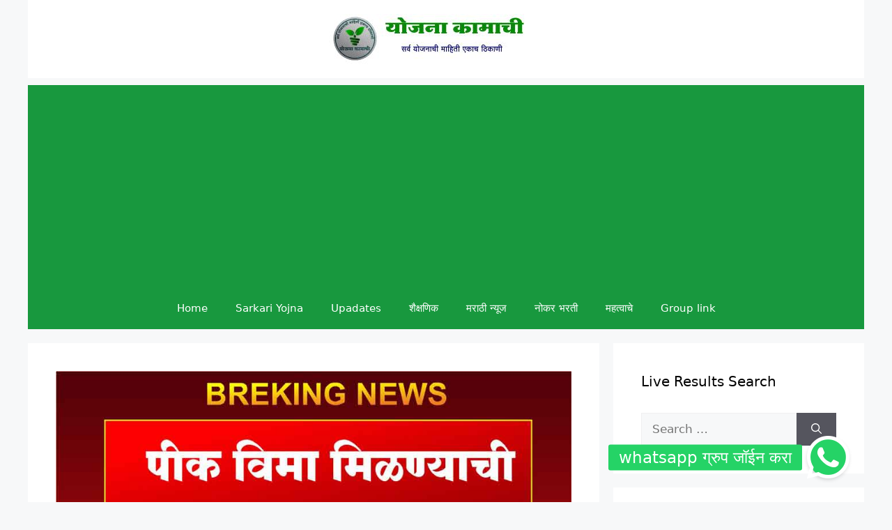

--- FILE ---
content_type: text/html; charset=UTF-8
request_url: https://yojanakamachi.in/2024/01/20/crop-insurance-5/
body_size: 18293
content:
<!DOCTYPE html>
<html lang="en-GB">
<head>
	<meta charset="UTF-8">
	<meta name='robots' content='index, follow, max-image-preview:large, max-snippet:-1, max-video-preview:-1' />
	<style>img:is([sizes="auto" i], [sizes^="auto," i]) { contain-intrinsic-size: 3000px 1500px }</style>
	<meta name="viewport" content="width=device-width, initial-scale=1">
	<!-- This site is optimized with the Yoast SEO plugin v25.1 - https://yoast.com/wordpress/plugins/seo/ -->
	<title>या जिल्ह्यात ६१ हजार शेतकऱ्यांना पीकविमा मिळणार, पण उर्वरित 14 हजारांची वाटचाल अडकली Crop Insurance - योजना कामाची</title>
	<meta name="description" content="Crop Insurance नाशिक जिल्ह्यात यंदा खरीप हंगामात हवामानाच्या असमतोलामुळे शेतकऱ्यांचे मोठे नुकसान झाले होते. या नुकसानीचा विचार करता" />
	<link rel="canonical" href="https://yojanakamachi.in/2024/01/20/crop-insurance-5/" />
	<meta property="og:locale" content="en_GB" />
	<meta property="og:type" content="article" />
	<meta property="og:title" content="या जिल्ह्यात ६१ हजार शेतकऱ्यांना पीकविमा मिळणार, पण उर्वरित 14 हजारांची वाटचाल अडकली Crop Insurance - योजना कामाची" />
	<meta property="og:description" content="Crop Insurance नाशिक जिल्ह्यात यंदा खरीप हंगामात हवामानाच्या असमतोलामुळे शेतकऱ्यांचे मोठे नुकसान झाले होते. या नुकसानीचा विचार करता" />
	<meta property="og:url" content="https://yojanakamachi.in/2024/01/20/crop-insurance-5/" />
	<meta property="og:site_name" content="योजना कामाची" />
	<meta property="article:published_time" content="2024-01-20T08:15:21+00:00" />
	<meta property="article:modified_time" content="2024-01-20T08:17:25+00:00" />
	<meta property="og:image" content="https://yojanakamachi.in/wp-content/uploads/2023/03/पीक-विमा-तारीख-web.jpg" />
	<meta property="og:image:width" content="900" />
	<meta property="og:image:height" content="507" />
	<meta property="og:image:type" content="image/jpeg" />
	<meta name="author" content="yojana kamachi" />
	<meta name="twitter:card" content="summary_large_image" />
	<meta name="twitter:label1" content="Written by" />
	<meta name="twitter:data1" content="yojana kamachi" />
	<meta name="twitter:label2" content="Estimated reading time" />
	<meta name="twitter:data2" content="1 minute" />
	<script type="application/ld+json" class="yoast-schema-graph">{"@context":"https://schema.org","@graph":[{"@type":"Article","@id":"https://yojanakamachi.in/2024/01/20/crop-insurance-5/#article","isPartOf":{"@id":"https://yojanakamachi.in/2024/01/20/crop-insurance-5/"},"author":{"name":"yojana kamachi","@id":"https://yojanakamachi.in/#/schema/person/4ded6921b649bf9d502f284bb575955e"},"headline":"या जिल्ह्यात ६१ हजार शेतकऱ्यांना पीकविमा मिळणार, पण उर्वरित 14 हजारांची वाटचाल अडकली Crop Insurance","datePublished":"2024-01-20T08:15:21+00:00","dateModified":"2024-01-20T08:17:25+00:00","mainEntityOfPage":{"@id":"https://yojanakamachi.in/2024/01/20/crop-insurance-5/"},"wordCount":8,"commentCount":0,"publisher":{"@id":"https://yojanakamachi.in/#organization"},"image":{"@id":"https://yojanakamachi.in/2024/01/20/crop-insurance-5/#primaryimage"},"thumbnailUrl":"https://yojanakamachi.in/wp-content/uploads/2023/03/पीक-विमा-तारीख-web.jpg","keywords":["crop insurance"],"articleSection":["Uncategorized"],"inLanguage":"en-GB","potentialAction":[{"@type":"CommentAction","name":"Comment","target":["https://yojanakamachi.in/2024/01/20/crop-insurance-5/#respond"]}]},{"@type":"WebPage","@id":"https://yojanakamachi.in/2024/01/20/crop-insurance-5/","url":"https://yojanakamachi.in/2024/01/20/crop-insurance-5/","name":"या जिल्ह्यात ६१ हजार शेतकऱ्यांना पीकविमा मिळणार, पण उर्वरित 14 हजारांची वाटचाल अडकली Crop Insurance - योजना कामाची","isPartOf":{"@id":"https://yojanakamachi.in/#website"},"primaryImageOfPage":{"@id":"https://yojanakamachi.in/2024/01/20/crop-insurance-5/#primaryimage"},"image":{"@id":"https://yojanakamachi.in/2024/01/20/crop-insurance-5/#primaryimage"},"thumbnailUrl":"https://yojanakamachi.in/wp-content/uploads/2023/03/पीक-विमा-तारीख-web.jpg","datePublished":"2024-01-20T08:15:21+00:00","dateModified":"2024-01-20T08:17:25+00:00","description":"Crop Insurance नाशिक जिल्ह्यात यंदा खरीप हंगामात हवामानाच्या असमतोलामुळे शेतकऱ्यांचे मोठे नुकसान झाले होते. या नुकसानीचा विचार करता","breadcrumb":{"@id":"https://yojanakamachi.in/2024/01/20/crop-insurance-5/#breadcrumb"},"inLanguage":"en-GB","potentialAction":[{"@type":"ReadAction","target":["https://yojanakamachi.in/2024/01/20/crop-insurance-5/"]}]},{"@type":"ImageObject","inLanguage":"en-GB","@id":"https://yojanakamachi.in/2024/01/20/crop-insurance-5/#primaryimage","url":"https://yojanakamachi.in/wp-content/uploads/2023/03/पीक-विमा-तारीख-web.jpg","contentUrl":"https://yojanakamachi.in/wp-content/uploads/2023/03/पीक-विमा-तारीख-web.jpg","width":900,"height":507,"caption":"उद्यापासून सरसकट शेतकऱ्यांच्या बँक खात्यात जमा होणार पिक विमा New Update Crop insurance"},{"@type":"BreadcrumbList","@id":"https://yojanakamachi.in/2024/01/20/crop-insurance-5/#breadcrumb","itemListElement":[{"@type":"ListItem","position":1,"name":"Home","item":"https://yojanakamachi.in/"},{"@type":"ListItem","position":2,"name":"Uncategorized","item":"https://yojanakamachi.in/category/uncategorized/"},{"@type":"ListItem","position":3,"name":"या जिल्ह्यात ६१ हजार शेतकऱ्यांना पीकविमा मिळणार, पण उर्वरित 14 हजारांची वाटचाल अडकली Crop Insurance"}]},{"@type":"WebSite","@id":"https://yojanakamachi.in/#website","url":"https://yojanakamachi.in/","name":"योजना कामाची","description":"सर्व योजनांची माहिती एकाच ठिकाणी","publisher":{"@id":"https://yojanakamachi.in/#organization"},"potentialAction":[{"@type":"SearchAction","target":{"@type":"EntryPoint","urlTemplate":"https://yojanakamachi.in/?s={search_term_string}"},"query-input":{"@type":"PropertyValueSpecification","valueRequired":true,"valueName":"search_term_string"}}],"inLanguage":"en-GB"},{"@type":"Organization","@id":"https://yojanakamachi.in/#organization","name":"योजना कामाची","url":"https://yojanakamachi.in/","logo":{"@type":"ImageObject","inLanguage":"en-GB","@id":"https://yojanakamachi.in/#/schema/logo/image/","url":"https://yojanakamachi.in/wp-content/uploads/2022/10/logo.jpg","contentUrl":"https://yojanakamachi.in/wp-content/uploads/2022/10/logo.jpg","width":352,"height":72,"caption":"योजना कामाची"},"image":{"@id":"https://yojanakamachi.in/#/schema/logo/image/"}},{"@type":"Person","@id":"https://yojanakamachi.in/#/schema/person/4ded6921b649bf9d502f284bb575955e","name":"yojana kamachi","image":{"@type":"ImageObject","inLanguage":"en-GB","@id":"https://yojanakamachi.in/#/schema/person/image/","url":"https://secure.gravatar.com/avatar/b8bf81393f46e74ddb5217120133e196fa87f586ea0045a4b66819199bb80d13?s=96&d=mm&r=g","contentUrl":"https://secure.gravatar.com/avatar/b8bf81393f46e74ddb5217120133e196fa87f586ea0045a4b66819199bb80d13?s=96&d=mm&r=g","caption":"yojana kamachi"},"sameAs":["https://yojanakamachi.in"],"url":"https://yojanakamachi.in/author/yogeshkakde/"}]}</script>
	<!-- / Yoast SEO plugin. -->


<link rel='dns-prefetch' href='//www.googletagmanager.com' />
<link rel='dns-prefetch' href='//cdnjs.cloudflare.com' />
<link rel='dns-prefetch' href='//pagead2.googlesyndication.com' />
<link rel="alternate" type="application/rss+xml" title="योजना कामाची &raquo; Feed" href="https://yojanakamachi.in/feed/" />
<link rel="alternate" type="application/rss+xml" title="योजना कामाची &raquo; Comments Feed" href="https://yojanakamachi.in/comments/feed/" />
<link rel="alternate" type="application/rss+xml" title="योजना कामाची &raquo; या जिल्ह्यात ६१ हजार शेतकऱ्यांना पीकविमा मिळणार, पण उर्वरित 14 हजारांची वाटचाल अडकली Crop Insurance Comments Feed" href="https://yojanakamachi.in/2024/01/20/crop-insurance-5/feed/" />
<link rel="alternate" type="application/rss+xml" title="योजना कामाची &raquo; Stories Feed" href="https://yojanakamachi.in/web-stories/feed/"><script>
window._wpemojiSettings = {"baseUrl":"https:\/\/s.w.org\/images\/core\/emoji\/16.0.1\/72x72\/","ext":".png","svgUrl":"https:\/\/s.w.org\/images\/core\/emoji\/16.0.1\/svg\/","svgExt":".svg","source":{"concatemoji":"https:\/\/yojanakamachi.in\/wp-includes\/js\/wp-emoji-release.min.js?ver=6.8.3"}};
/*! This file is auto-generated */
!function(s,n){var o,i,e;function c(e){try{var t={supportTests:e,timestamp:(new Date).valueOf()};sessionStorage.setItem(o,JSON.stringify(t))}catch(e){}}function p(e,t,n){e.clearRect(0,0,e.canvas.width,e.canvas.height),e.fillText(t,0,0);var t=new Uint32Array(e.getImageData(0,0,e.canvas.width,e.canvas.height).data),a=(e.clearRect(0,0,e.canvas.width,e.canvas.height),e.fillText(n,0,0),new Uint32Array(e.getImageData(0,0,e.canvas.width,e.canvas.height).data));return t.every(function(e,t){return e===a[t]})}function u(e,t){e.clearRect(0,0,e.canvas.width,e.canvas.height),e.fillText(t,0,0);for(var n=e.getImageData(16,16,1,1),a=0;a<n.data.length;a++)if(0!==n.data[a])return!1;return!0}function f(e,t,n,a){switch(t){case"flag":return n(e,"\ud83c\udff3\ufe0f\u200d\u26a7\ufe0f","\ud83c\udff3\ufe0f\u200b\u26a7\ufe0f")?!1:!n(e,"\ud83c\udde8\ud83c\uddf6","\ud83c\udde8\u200b\ud83c\uddf6")&&!n(e,"\ud83c\udff4\udb40\udc67\udb40\udc62\udb40\udc65\udb40\udc6e\udb40\udc67\udb40\udc7f","\ud83c\udff4\u200b\udb40\udc67\u200b\udb40\udc62\u200b\udb40\udc65\u200b\udb40\udc6e\u200b\udb40\udc67\u200b\udb40\udc7f");case"emoji":return!a(e,"\ud83e\udedf")}return!1}function g(e,t,n,a){var r="undefined"!=typeof WorkerGlobalScope&&self instanceof WorkerGlobalScope?new OffscreenCanvas(300,150):s.createElement("canvas"),o=r.getContext("2d",{willReadFrequently:!0}),i=(o.textBaseline="top",o.font="600 32px Arial",{});return e.forEach(function(e){i[e]=t(o,e,n,a)}),i}function t(e){var t=s.createElement("script");t.src=e,t.defer=!0,s.head.appendChild(t)}"undefined"!=typeof Promise&&(o="wpEmojiSettingsSupports",i=["flag","emoji"],n.supports={everything:!0,everythingExceptFlag:!0},e=new Promise(function(e){s.addEventListener("DOMContentLoaded",e,{once:!0})}),new Promise(function(t){var n=function(){try{var e=JSON.parse(sessionStorage.getItem(o));if("object"==typeof e&&"number"==typeof e.timestamp&&(new Date).valueOf()<e.timestamp+604800&&"object"==typeof e.supportTests)return e.supportTests}catch(e){}return null}();if(!n){if("undefined"!=typeof Worker&&"undefined"!=typeof OffscreenCanvas&&"undefined"!=typeof URL&&URL.createObjectURL&&"undefined"!=typeof Blob)try{var e="postMessage("+g.toString()+"("+[JSON.stringify(i),f.toString(),p.toString(),u.toString()].join(",")+"));",a=new Blob([e],{type:"text/javascript"}),r=new Worker(URL.createObjectURL(a),{name:"wpTestEmojiSupports"});return void(r.onmessage=function(e){c(n=e.data),r.terminate(),t(n)})}catch(e){}c(n=g(i,f,p,u))}t(n)}).then(function(e){for(var t in e)n.supports[t]=e[t],n.supports.everything=n.supports.everything&&n.supports[t],"flag"!==t&&(n.supports.everythingExceptFlag=n.supports.everythingExceptFlag&&n.supports[t]);n.supports.everythingExceptFlag=n.supports.everythingExceptFlag&&!n.supports.flag,n.DOMReady=!1,n.readyCallback=function(){n.DOMReady=!0}}).then(function(){return e}).then(function(){var e;n.supports.everything||(n.readyCallback(),(e=n.source||{}).concatemoji?t(e.concatemoji):e.wpemoji&&e.twemoji&&(t(e.twemoji),t(e.wpemoji)))}))}((window,document),window._wpemojiSettings);
</script>
<style id='wp-emoji-styles-inline-css'>

	img.wp-smiley, img.emoji {
		display: inline !important;
		border: none !important;
		box-shadow: none !important;
		height: 1em !important;
		width: 1em !important;
		margin: 0 0.07em !important;
		vertical-align: -0.1em !important;
		background: none !important;
		padding: 0 !important;
	}
</style>
<link rel='stylesheet' id='wp-block-library-css' href='https://yojanakamachi.in/wp-includes/css/dist/block-library/style.min.css?ver=6.8.3' media='all' />
<style id='classic-theme-styles-inline-css'>
/*! This file is auto-generated */
.wp-block-button__link{color:#fff;background-color:#32373c;border-radius:9999px;box-shadow:none;text-decoration:none;padding:calc(.667em + 2px) calc(1.333em + 2px);font-size:1.125em}.wp-block-file__button{background:#32373c;color:#fff;text-decoration:none}
</style>
<style id='global-styles-inline-css'>
:root{--wp--preset--aspect-ratio--square: 1;--wp--preset--aspect-ratio--4-3: 4/3;--wp--preset--aspect-ratio--3-4: 3/4;--wp--preset--aspect-ratio--3-2: 3/2;--wp--preset--aspect-ratio--2-3: 2/3;--wp--preset--aspect-ratio--16-9: 16/9;--wp--preset--aspect-ratio--9-16: 9/16;--wp--preset--color--black: #000000;--wp--preset--color--cyan-bluish-gray: #abb8c3;--wp--preset--color--white: #ffffff;--wp--preset--color--pale-pink: #f78da7;--wp--preset--color--vivid-red: #cf2e2e;--wp--preset--color--luminous-vivid-orange: #ff6900;--wp--preset--color--luminous-vivid-amber: #fcb900;--wp--preset--color--light-green-cyan: #7bdcb5;--wp--preset--color--vivid-green-cyan: #00d084;--wp--preset--color--pale-cyan-blue: #8ed1fc;--wp--preset--color--vivid-cyan-blue: #0693e3;--wp--preset--color--vivid-purple: #9b51e0;--wp--preset--color--contrast: var(--contrast);--wp--preset--color--contrast-2: var(--contrast-2);--wp--preset--color--contrast-3: var(--contrast-3);--wp--preset--color--base: var(--base);--wp--preset--color--base-2: var(--base-2);--wp--preset--color--base-3: var(--base-3);--wp--preset--color--accent: var(--accent);--wp--preset--gradient--vivid-cyan-blue-to-vivid-purple: linear-gradient(135deg,rgba(6,147,227,1) 0%,rgb(155,81,224) 100%);--wp--preset--gradient--light-green-cyan-to-vivid-green-cyan: linear-gradient(135deg,rgb(122,220,180) 0%,rgb(0,208,130) 100%);--wp--preset--gradient--luminous-vivid-amber-to-luminous-vivid-orange: linear-gradient(135deg,rgba(252,185,0,1) 0%,rgba(255,105,0,1) 100%);--wp--preset--gradient--luminous-vivid-orange-to-vivid-red: linear-gradient(135deg,rgba(255,105,0,1) 0%,rgb(207,46,46) 100%);--wp--preset--gradient--very-light-gray-to-cyan-bluish-gray: linear-gradient(135deg,rgb(238,238,238) 0%,rgb(169,184,195) 100%);--wp--preset--gradient--cool-to-warm-spectrum: linear-gradient(135deg,rgb(74,234,220) 0%,rgb(151,120,209) 20%,rgb(207,42,186) 40%,rgb(238,44,130) 60%,rgb(251,105,98) 80%,rgb(254,248,76) 100%);--wp--preset--gradient--blush-light-purple: linear-gradient(135deg,rgb(255,206,236) 0%,rgb(152,150,240) 100%);--wp--preset--gradient--blush-bordeaux: linear-gradient(135deg,rgb(254,205,165) 0%,rgb(254,45,45) 50%,rgb(107,0,62) 100%);--wp--preset--gradient--luminous-dusk: linear-gradient(135deg,rgb(255,203,112) 0%,rgb(199,81,192) 50%,rgb(65,88,208) 100%);--wp--preset--gradient--pale-ocean: linear-gradient(135deg,rgb(255,245,203) 0%,rgb(182,227,212) 50%,rgb(51,167,181) 100%);--wp--preset--gradient--electric-grass: linear-gradient(135deg,rgb(202,248,128) 0%,rgb(113,206,126) 100%);--wp--preset--gradient--midnight: linear-gradient(135deg,rgb(2,3,129) 0%,rgb(40,116,252) 100%);--wp--preset--font-size--small: 13px;--wp--preset--font-size--medium: 20px;--wp--preset--font-size--large: 36px;--wp--preset--font-size--x-large: 42px;--wp--preset--spacing--20: 0.44rem;--wp--preset--spacing--30: 0.67rem;--wp--preset--spacing--40: 1rem;--wp--preset--spacing--50: 1.5rem;--wp--preset--spacing--60: 2.25rem;--wp--preset--spacing--70: 3.38rem;--wp--preset--spacing--80: 5.06rem;--wp--preset--shadow--natural: 6px 6px 9px rgba(0, 0, 0, 0.2);--wp--preset--shadow--deep: 12px 12px 50px rgba(0, 0, 0, 0.4);--wp--preset--shadow--sharp: 6px 6px 0px rgba(0, 0, 0, 0.2);--wp--preset--shadow--outlined: 6px 6px 0px -3px rgba(255, 255, 255, 1), 6px 6px rgba(0, 0, 0, 1);--wp--preset--shadow--crisp: 6px 6px 0px rgba(0, 0, 0, 1);}:where(.is-layout-flex){gap: 0.5em;}:where(.is-layout-grid){gap: 0.5em;}body .is-layout-flex{display: flex;}.is-layout-flex{flex-wrap: wrap;align-items: center;}.is-layout-flex > :is(*, div){margin: 0;}body .is-layout-grid{display: grid;}.is-layout-grid > :is(*, div){margin: 0;}:where(.wp-block-columns.is-layout-flex){gap: 2em;}:where(.wp-block-columns.is-layout-grid){gap: 2em;}:where(.wp-block-post-template.is-layout-flex){gap: 1.25em;}:where(.wp-block-post-template.is-layout-grid){gap: 1.25em;}.has-black-color{color: var(--wp--preset--color--black) !important;}.has-cyan-bluish-gray-color{color: var(--wp--preset--color--cyan-bluish-gray) !important;}.has-white-color{color: var(--wp--preset--color--white) !important;}.has-pale-pink-color{color: var(--wp--preset--color--pale-pink) !important;}.has-vivid-red-color{color: var(--wp--preset--color--vivid-red) !important;}.has-luminous-vivid-orange-color{color: var(--wp--preset--color--luminous-vivid-orange) !important;}.has-luminous-vivid-amber-color{color: var(--wp--preset--color--luminous-vivid-amber) !important;}.has-light-green-cyan-color{color: var(--wp--preset--color--light-green-cyan) !important;}.has-vivid-green-cyan-color{color: var(--wp--preset--color--vivid-green-cyan) !important;}.has-pale-cyan-blue-color{color: var(--wp--preset--color--pale-cyan-blue) !important;}.has-vivid-cyan-blue-color{color: var(--wp--preset--color--vivid-cyan-blue) !important;}.has-vivid-purple-color{color: var(--wp--preset--color--vivid-purple) !important;}.has-black-background-color{background-color: var(--wp--preset--color--black) !important;}.has-cyan-bluish-gray-background-color{background-color: var(--wp--preset--color--cyan-bluish-gray) !important;}.has-white-background-color{background-color: var(--wp--preset--color--white) !important;}.has-pale-pink-background-color{background-color: var(--wp--preset--color--pale-pink) !important;}.has-vivid-red-background-color{background-color: var(--wp--preset--color--vivid-red) !important;}.has-luminous-vivid-orange-background-color{background-color: var(--wp--preset--color--luminous-vivid-orange) !important;}.has-luminous-vivid-amber-background-color{background-color: var(--wp--preset--color--luminous-vivid-amber) !important;}.has-light-green-cyan-background-color{background-color: var(--wp--preset--color--light-green-cyan) !important;}.has-vivid-green-cyan-background-color{background-color: var(--wp--preset--color--vivid-green-cyan) !important;}.has-pale-cyan-blue-background-color{background-color: var(--wp--preset--color--pale-cyan-blue) !important;}.has-vivid-cyan-blue-background-color{background-color: var(--wp--preset--color--vivid-cyan-blue) !important;}.has-vivid-purple-background-color{background-color: var(--wp--preset--color--vivid-purple) !important;}.has-black-border-color{border-color: var(--wp--preset--color--black) !important;}.has-cyan-bluish-gray-border-color{border-color: var(--wp--preset--color--cyan-bluish-gray) !important;}.has-white-border-color{border-color: var(--wp--preset--color--white) !important;}.has-pale-pink-border-color{border-color: var(--wp--preset--color--pale-pink) !important;}.has-vivid-red-border-color{border-color: var(--wp--preset--color--vivid-red) !important;}.has-luminous-vivid-orange-border-color{border-color: var(--wp--preset--color--luminous-vivid-orange) !important;}.has-luminous-vivid-amber-border-color{border-color: var(--wp--preset--color--luminous-vivid-amber) !important;}.has-light-green-cyan-border-color{border-color: var(--wp--preset--color--light-green-cyan) !important;}.has-vivid-green-cyan-border-color{border-color: var(--wp--preset--color--vivid-green-cyan) !important;}.has-pale-cyan-blue-border-color{border-color: var(--wp--preset--color--pale-cyan-blue) !important;}.has-vivid-cyan-blue-border-color{border-color: var(--wp--preset--color--vivid-cyan-blue) !important;}.has-vivid-purple-border-color{border-color: var(--wp--preset--color--vivid-purple) !important;}.has-vivid-cyan-blue-to-vivid-purple-gradient-background{background: var(--wp--preset--gradient--vivid-cyan-blue-to-vivid-purple) !important;}.has-light-green-cyan-to-vivid-green-cyan-gradient-background{background: var(--wp--preset--gradient--light-green-cyan-to-vivid-green-cyan) !important;}.has-luminous-vivid-amber-to-luminous-vivid-orange-gradient-background{background: var(--wp--preset--gradient--luminous-vivid-amber-to-luminous-vivid-orange) !important;}.has-luminous-vivid-orange-to-vivid-red-gradient-background{background: var(--wp--preset--gradient--luminous-vivid-orange-to-vivid-red) !important;}.has-very-light-gray-to-cyan-bluish-gray-gradient-background{background: var(--wp--preset--gradient--very-light-gray-to-cyan-bluish-gray) !important;}.has-cool-to-warm-spectrum-gradient-background{background: var(--wp--preset--gradient--cool-to-warm-spectrum) !important;}.has-blush-light-purple-gradient-background{background: var(--wp--preset--gradient--blush-light-purple) !important;}.has-blush-bordeaux-gradient-background{background: var(--wp--preset--gradient--blush-bordeaux) !important;}.has-luminous-dusk-gradient-background{background: var(--wp--preset--gradient--luminous-dusk) !important;}.has-pale-ocean-gradient-background{background: var(--wp--preset--gradient--pale-ocean) !important;}.has-electric-grass-gradient-background{background: var(--wp--preset--gradient--electric-grass) !important;}.has-midnight-gradient-background{background: var(--wp--preset--gradient--midnight) !important;}.has-small-font-size{font-size: var(--wp--preset--font-size--small) !important;}.has-medium-font-size{font-size: var(--wp--preset--font-size--medium) !important;}.has-large-font-size{font-size: var(--wp--preset--font-size--large) !important;}.has-x-large-font-size{font-size: var(--wp--preset--font-size--x-large) !important;}
:where(.wp-block-post-template.is-layout-flex){gap: 1.25em;}:where(.wp-block-post-template.is-layout-grid){gap: 1.25em;}
:where(.wp-block-columns.is-layout-flex){gap: 2em;}:where(.wp-block-columns.is-layout-grid){gap: 2em;}
:root :where(.wp-block-pullquote){font-size: 1.5em;line-height: 1.6;}
</style>
<link rel='stylesheet' id='buttonizer_frontend_style-css' href='https://yojanakamachi.in/wp-content/plugins/buttonizer-multifunctional-button/assets/legacy/frontend.css?v=e56c108f5ec02d28b104b0962bc469ef&#038;ver=6.8.3' media='all' />
<link rel='stylesheet' id='buttonizer-icon-library-css' href='https://cdnjs.cloudflare.com/ajax/libs/font-awesome/5.15.4/css/all.min.css?ver=6.8.3' media='all' integrity='sha512-1ycn6IcaQQ40/MKBW2W4Rhis/DbILU74C1vSrLJxCq57o941Ym01SwNsOMqvEBFlcgUa6xLiPY/NS5R+E6ztJQ==' crossorigin='anonymous' />
<link rel='stylesheet' id='generate-comments-css' href='https://yojanakamachi.in/wp-content/themes/generatepress/assets/css/components/comments.min.css?ver=3.6.1' media='all' />
<link rel='stylesheet' id='generate-style-css' href='https://yojanakamachi.in/wp-content/themes/generatepress/assets/css/main.min.css?ver=3.6.1' media='all' />
<style id='generate-style-inline-css'>
body{background-color:var(--base-2);color:var(--contrast);}a{color:var(--accent);}a{text-decoration:underline;}.entry-title a, .site-branding a, a.button, .wp-block-button__link, .main-navigation a{text-decoration:none;}a:hover, a:focus, a:active{color:var(--contrast);}.wp-block-group__inner-container{max-width:1200px;margin-left:auto;margin-right:auto;}:root{--contrast:#222222;--contrast-2:#575760;--contrast-3:#b2b2be;--base:#f0f0f0;--base-2:#f7f8f9;--base-3:#ffffff;--accent:#1e73be;}:root .has-contrast-color{color:var(--contrast);}:root .has-contrast-background-color{background-color:var(--contrast);}:root .has-contrast-2-color{color:var(--contrast-2);}:root .has-contrast-2-background-color{background-color:var(--contrast-2);}:root .has-contrast-3-color{color:var(--contrast-3);}:root .has-contrast-3-background-color{background-color:var(--contrast-3);}:root .has-base-color{color:var(--base);}:root .has-base-background-color{background-color:var(--base);}:root .has-base-2-color{color:var(--base-2);}:root .has-base-2-background-color{background-color:var(--base-2);}:root .has-base-3-color{color:var(--base-3);}:root .has-base-3-background-color{background-color:var(--base-3);}:root .has-accent-color{color:var(--accent);}:root .has-accent-background-color{background-color:var(--accent);}.top-bar{background-color:#636363;color:#ffffff;}.top-bar a{color:#ffffff;}.top-bar a:hover{color:#303030;}.site-header{background-color:var(--base-3);}.main-title a,.main-title a:hover{color:var(--contrast);}.main-navigation,.main-navigation ul ul{background-color:#18983e;}.main-navigation .main-nav ul li a, .main-navigation .menu-toggle, .main-navigation .menu-bar-items{color:var(--base-3);}.main-navigation .main-nav ul li:not([class*="current-menu-"]):hover > a, .main-navigation .main-nav ul li:not([class*="current-menu-"]):focus > a, .main-navigation .main-nav ul li.sfHover:not([class*="current-menu-"]) > a, .main-navigation .menu-bar-item:hover > a, .main-navigation .menu-bar-item.sfHover > a{color:var(--accent);}button.menu-toggle:hover,button.menu-toggle:focus{color:var(--base-3);}.main-navigation .main-nav ul li[class*="current-menu-"] > a{color:var(--accent);background-color:#981414;}.navigation-search input[type="search"],.navigation-search input[type="search"]:active, .navigation-search input[type="search"]:focus, .main-navigation .main-nav ul li.search-item.active > a, .main-navigation .menu-bar-items .search-item.active > a{color:var(--accent);}.main-navigation ul ul{background-color:#131212;}.separate-containers .inside-article, .separate-containers .comments-area, .separate-containers .page-header, .one-container .container, .separate-containers .paging-navigation, .inside-page-header{background-color:var(--base-3);}.entry-header h1,.page-header h1{color:#010101;}.entry-title a{color:var(--contrast);}.entry-title a:hover{color:var(--contrast-2);}.entry-meta{color:var(--contrast-2);}h1{color:#050505;}h2{color:#010101;}.sidebar .widget{color:#e61111;background-color:var(--base-3);}.footer-widgets{background-color:var(--base-3);}.site-info{color:var(--base-3);background-color:#1fb524;}input[type="text"],input[type="email"],input[type="url"],input[type="password"],input[type="search"],input[type="tel"],input[type="number"],textarea,select{color:var(--contrast);background-color:var(--base-2);border-color:var(--base);}input[type="text"]:focus,input[type="email"]:focus,input[type="url"]:focus,input[type="password"]:focus,input[type="search"]:focus,input[type="tel"]:focus,input[type="number"]:focus,textarea:focus,select:focus{color:var(--contrast);background-color:var(--base-2);border-color:var(--contrast-3);}button,html input[type="button"],input[type="reset"],input[type="submit"],a.button,a.wp-block-button__link:not(.has-background){color:#ffffff;background-color:#55555e;}button:hover,html input[type="button"]:hover,input[type="reset"]:hover,input[type="submit"]:hover,a.button:hover,button:focus,html input[type="button"]:focus,input[type="reset"]:focus,input[type="submit"]:focus,a.button:focus,a.wp-block-button__link:not(.has-background):active,a.wp-block-button__link:not(.has-background):focus,a.wp-block-button__link:not(.has-background):hover{color:#ffffff;background-color:#3f4047;}a.generate-back-to-top{background-color:rgba( 0,0,0,0.4 );color:#ffffff;}a.generate-back-to-top:hover,a.generate-back-to-top:focus{background-color:rgba( 0,0,0,0.6 );color:#ffffff;}:root{--gp-search-modal-bg-color:var(--base-3);--gp-search-modal-text-color:var(--contrast);--gp-search-modal-overlay-bg-color:rgba(0,0,0,0.2);}@media (max-width:768px){.main-navigation .menu-bar-item:hover > a, .main-navigation .menu-bar-item.sfHover > a{background:none;color:var(--base-3);}}.nav-below-header .main-navigation .inside-navigation.grid-container, .nav-above-header .main-navigation .inside-navigation.grid-container{padding:0px 20px 0px 20px;}.site-main .wp-block-group__inner-container{padding:40px;}.separate-containers .paging-navigation{padding-top:20px;padding-bottom:20px;}.entry-content .alignwide, body:not(.no-sidebar) .entry-content .alignfull{margin-left:-40px;width:calc(100% + 80px);max-width:calc(100% + 80px);}.rtl .menu-item-has-children .dropdown-menu-toggle{padding-left:20px;}.rtl .main-navigation .main-nav ul li.menu-item-has-children > a{padding-right:20px;}@media (max-width:768px){.separate-containers .inside-article, .separate-containers .comments-area, .separate-containers .page-header, .separate-containers .paging-navigation, .one-container .site-content, .inside-page-header{padding:30px;}.site-main .wp-block-group__inner-container{padding:30px;}.inside-top-bar{padding-right:30px;padding-left:30px;}.inside-header{padding-right:30px;padding-left:30px;}.widget-area .widget{padding-top:30px;padding-right:30px;padding-bottom:30px;padding-left:30px;}.footer-widgets-container{padding-top:30px;padding-right:30px;padding-bottom:30px;padding-left:30px;}.inside-site-info{padding-right:30px;padding-left:30px;}.entry-content .alignwide, body:not(.no-sidebar) .entry-content .alignfull{margin-left:-30px;width:calc(100% + 60px);max-width:calc(100% + 60px);}.one-container .site-main .paging-navigation{margin-bottom:20px;}}/* End cached CSS */.is-right-sidebar{width:30%;}.is-left-sidebar{width:30%;}.site-content .content-area{width:70%;}@media (max-width:768px){.main-navigation .menu-toggle,.sidebar-nav-mobile:not(#sticky-placeholder){display:block;}.main-navigation ul,.gen-sidebar-nav,.main-navigation:not(.slideout-navigation):not(.toggled) .main-nav > ul,.has-inline-mobile-toggle #site-navigation .inside-navigation > *:not(.navigation-search):not(.main-nav){display:none;}.nav-align-right .inside-navigation,.nav-align-center .inside-navigation{justify-content:space-between;}}
</style>

<!-- Google tag (gtag.js) snippet added by Site Kit -->
<!-- Google Analytics snippet added by Site Kit -->
<script src="https://www.googletagmanager.com/gtag/js?id=G-QD5SJMZ3CH" id="google_gtagjs-js" async></script>
<script id="google_gtagjs-js-after">
window.dataLayer = window.dataLayer || [];function gtag(){dataLayer.push(arguments);}
gtag("set","linker",{"domains":["yojanakamachi.in"]});
gtag("js", new Date());
gtag("set", "developer_id.dZTNiMT", true);
gtag("config", "G-QD5SJMZ3CH");
</script>
<link rel="https://api.w.org/" href="https://yojanakamachi.in/wp-json/" /><link rel="alternate" title="JSON" type="application/json" href="https://yojanakamachi.in/wp-json/wp/v2/posts/3979" /><link rel="EditURI" type="application/rsd+xml" title="RSD" href="https://yojanakamachi.in/xmlrpc.php?rsd" />
<meta name="generator" content="WordPress 6.8.3" />
<link rel='shortlink' href='https://yojanakamachi.in/?p=3979' />
<link rel="alternate" title="oEmbed (JSON)" type="application/json+oembed" href="https://yojanakamachi.in/wp-json/oembed/1.0/embed?url=https%3A%2F%2Fyojanakamachi.in%2F2024%2F01%2F20%2Fcrop-insurance-5%2F" />
<link rel="alternate" title="oEmbed (XML)" type="text/xml+oembed" href="https://yojanakamachi.in/wp-json/oembed/1.0/embed?url=https%3A%2F%2Fyojanakamachi.in%2F2024%2F01%2F20%2Fcrop-insurance-5%2F&#038;format=xml" />
<meta name="generator" content="Site Kit by Google 1.171.0" />  <script src="https://cdn.onesignal.com/sdks/web/v16/OneSignalSDK.page.js" defer></script>
  <script>
          window.OneSignalDeferred = window.OneSignalDeferred || [];
          OneSignalDeferred.push(async function(OneSignal) {
            await OneSignal.init({
              appId: "11ee5c06-aa0d-467d-8da8-f463fbe734c1",
              serviceWorkerOverrideForTypical: true,
              path: "https://yojanakamachi.in/wp-content/plugins/onesignal-free-web-push-notifications/sdk_files/",
              serviceWorkerParam: { scope: "/wp-content/plugins/onesignal-free-web-push-notifications/sdk_files/push/onesignal/" },
              serviceWorkerPath: "OneSignalSDKWorker.js",
            });
          });

          // Unregister the legacy OneSignal service worker to prevent scope conflicts
          navigator.serviceWorker.getRegistrations().then((registrations) => {
            // Iterate through all registered service workers
            registrations.forEach((registration) => {
              // Check the script URL to identify the specific service worker
              if (registration.active && registration.active.scriptURL.includes('OneSignalSDKWorker.js.php')) {
                // Unregister the service worker
                registration.unregister().then((success) => {
                  if (success) {
                    console.log('OneSignalSW: Successfully unregistered:', registration.active.scriptURL);
                  } else {
                    console.log('OneSignalSW: Failed to unregister:', registration.active.scriptURL);
                  }
                });
              }
            });
          }).catch((error) => {
            console.error('Error fetching service worker registrations:', error);
          });
        </script>
<link rel="pingback" href="https://yojanakamachi.in/xmlrpc.php">

<!-- Google AdSense meta tags added by Site Kit -->
<meta name="google-adsense-platform-account" content="ca-host-pub-2644536267352236">
<meta name="google-adsense-platform-domain" content="sitekit.withgoogle.com">
<!-- End Google AdSense meta tags added by Site Kit -->

<!-- Google AdSense snippet added by Site Kit -->
<script async src="https://pagead2.googlesyndication.com/pagead/js/adsbygoogle.js?client=ca-pub-7201593546322218&amp;host=ca-host-pub-2644536267352236" crossorigin="anonymous"></script>

<!-- End Google AdSense snippet added by Site Kit -->
</head>

<body class="wp-singular post-template-default single single-post postid-3979 single-format-standard wp-custom-logo wp-embed-responsive wp-theme-generatepress right-sidebar nav-below-header separate-containers header-aligned-center dropdown-hover featured-image-active" itemtype="https://schema.org/Blog" itemscope>
	<a class="screen-reader-text skip-link" href="#content" title="Skip to content">Skip to content</a>		<header class="site-header grid-container" id="masthead" aria-label="Site"  itemtype="https://schema.org/WPHeader" itemscope>
			<div class="inside-header grid-container">
				<div class="site-logo">
					<a href="https://yojanakamachi.in/" rel="home">
						<img  class="header-image is-logo-image" alt="योजना कामाची" src="https://yojanakamachi.in/wp-content/uploads/2022/10/logo.jpg" width="352" height="72" />
					</a>
				</div>			</div>
		</header>
				<nav class="main-navigation grid-container nav-align-center sub-menu-left" id="site-navigation" aria-label="Primary"  itemtype="https://schema.org/SiteNavigationElement" itemscope>
			<div class="inside-navigation grid-container">
								<button class="menu-toggle" aria-controls="primary-menu" aria-expanded="false">
					<span class="gp-icon icon-menu-bars"><svg viewBox="0 0 512 512" aria-hidden="true" xmlns="http://www.w3.org/2000/svg" width="1em" height="1em"><path d="M0 96c0-13.255 10.745-24 24-24h464c13.255 0 24 10.745 24 24s-10.745 24-24 24H24c-13.255 0-24-10.745-24-24zm0 160c0-13.255 10.745-24 24-24h464c13.255 0 24 10.745 24 24s-10.745 24-24 24H24c-13.255 0-24-10.745-24-24zm0 160c0-13.255 10.745-24 24-24h464c13.255 0 24 10.745 24 24s-10.745 24-24 24H24c-13.255 0-24-10.745-24-24z" /></svg><svg viewBox="0 0 512 512" aria-hidden="true" xmlns="http://www.w3.org/2000/svg" width="1em" height="1em"><path d="M71.029 71.029c9.373-9.372 24.569-9.372 33.942 0L256 222.059l151.029-151.03c9.373-9.372 24.569-9.372 33.942 0 9.372 9.373 9.372 24.569 0 33.942L289.941 256l151.03 151.029c9.372 9.373 9.372 24.569 0 33.942-9.373 9.372-24.569 9.372-33.942 0L256 289.941l-151.029 151.03c-9.373 9.372-24.569 9.372-33.942 0-9.372-9.373-9.372-24.569 0-33.942L222.059 256 71.029 104.971c-9.372-9.373-9.372-24.569 0-33.942z" /></svg></span><span class="mobile-menu">Menu</span>				</button>
				<div id="primary-menu" class="main-nav"><ul id="menu-header-menu" class=" menu sf-menu"><li id="menu-item-348" class="menu-item menu-item-type-post_type menu-item-object-page menu-item-348"><a href="https://yojanakamachi.in/home/">Home</a></li>
<li id="menu-item-335" class="menu-item menu-item-type-taxonomy menu-item-object-category menu-item-335"><a href="https://yojanakamachi.in/category/sarakari-yojana/">Sarkari Yojna</a></li>
<li id="menu-item-336" class="menu-item menu-item-type-taxonomy menu-item-object-category menu-item-336"><a href="https://yojanakamachi.in/category/upadates/">Upadates</a></li>
<li id="menu-item-338" class="menu-item menu-item-type-taxonomy menu-item-object-category menu-item-338"><a href="https://yojanakamachi.in/category/%e0%a4%b6%e0%a5%88%e0%a4%95%e0%a5%8d%e0%a4%b7%e0%a4%a3%e0%a4%bf%e0%a4%95/">शैक्षणिक</a></li>
<li id="menu-item-337" class="menu-item menu-item-type-taxonomy menu-item-object-category menu-item-337"><a href="https://yojanakamachi.in/category/%e0%a4%ae%e0%a4%b0%e0%a4%be%e0%a4%a0%e0%a5%80-%e0%a4%a8%e0%a5%8d%e0%a4%af%e0%a5%82%e0%a4%9c/">मराठी न्यूज</a></li>
<li id="menu-item-778" class="menu-item menu-item-type-taxonomy menu-item-object-category menu-item-778"><a href="https://yojanakamachi.in/category/%e0%a4%a8%e0%a5%8b%e0%a4%95%e0%a4%b0-%e0%a4%ad%e0%a4%b0%e0%a4%a4%e0%a5%80/">नोकर भरती</a></li>
<li id="menu-item-535" class="menu-item menu-item-type-taxonomy menu-item-object-category menu-item-535"><a href="https://yojanakamachi.in/category/%e0%a4%ae%e0%a4%b9%e0%a4%a4%e0%a5%8d%e0%a4%b5%e0%a4%be%e0%a4%9a%e0%a5%87/">महत्वाचे</a></li>
<li id="menu-item-334" class="menu-item menu-item-type-taxonomy menu-item-object-category menu-item-334"><a href="https://yojanakamachi.in/category/group-link/">Group link</a></li>
</ul></div>			</div>
		</nav>
		
	<div class="site grid-container container hfeed" id="page">
				<div class="site-content" id="content">
			
	<div class="content-area" id="primary">
		<main class="site-main" id="main">
			
<article id="post-3979" class="post-3979 post type-post status-publish format-standard has-post-thumbnail hentry category-uncategorized tag-crop-insurance" itemtype="https://schema.org/CreativeWork" itemscope>
	<div class="inside-article">
				<div class="featured-image page-header-image-single grid-container grid-parent">
			<img width="900" height="507" src="https://yojanakamachi.in/wp-content/uploads/2023/03/पीक-विमा-तारीख-web.jpg" class="attachment-full size-full wp-post-image" alt="उद्यापासून सरसकट शेतकऱ्यांच्या बँक खात्यात जमा होणार पिक विमा New Update Crop insurance" itemprop="image" decoding="async" fetchpriority="high" srcset="https://yojanakamachi.in/wp-content/uploads/2023/03/पीक-विमा-तारीख-web.jpg 900w, https://yojanakamachi.in/wp-content/uploads/2023/03/पीक-विमा-तारीख-web-300x169.jpg 300w, https://yojanakamachi.in/wp-content/uploads/2023/03/पीक-विमा-तारीख-web-768x433.jpg 768w, https://yojanakamachi.in/wp-content/uploads/2023/03/पीक-विमा-तारीख-web-150x85.jpg 150w" sizes="(max-width: 900px) 100vw, 900px" />		</div>
					<header class="entry-header">
				<h1 class="entry-title" itemprop="headline">या जिल्ह्यात ६१ हजार शेतकऱ्यांना पीकविमा मिळणार, पण उर्वरित 14 हजारांची वाटचाल अडकली Crop Insurance</h1>		<div class="entry-meta">
			<span class="posted-on"><time class="entry-date published" datetime="2024-01-20T08:15:21+00:00" itemprop="datePublished">January 20, 2024</time></span> <span class="byline">by <span class="author vcard" itemprop="author" itemtype="https://schema.org/Person" itemscope><a class="url fn n" href="https://yojanakamachi.in/author/yogeshkakde/" title="View all posts by yojana kamachi" rel="author" itemprop="url"><span class="author-name" itemprop="name">yojana kamachi</span></a></span></span> 		</div>
					</header>
			
		<div class="entry-content" itemprop="text">
			
<p>Crop Insurance नाशिक जिल्ह्यात यंदा खरीप हंगामात हवामानाच्या असमतोलामुळे शेतकऱ्यांचे मोठे नुकसान झाले होते. या नुकसानीचा विचार करता शासनाने जिल्ह्यातील शेतकऱ्यांना २५ टक्के अग्रिम (Crop Insurance) पीकविमा देण्याचा निर्णय घेतला होता. या निर्णयानुसार जिल्ह्यातील पहिल्या टप्प्यात ९८ हजार ३७२ शेतकऱ्यांना अग्रिम <strong><a href="https://yojanakamachi.in/2024/01/17/%e0%a4%b6%e0%a5%87%e0%a4%a4%e0%a4%95%e0%a4%b1%e0%a5%8d%e0%a4%af%e0%a4%be%e0%a4%82%e0%a4%9a%e0%a5%8d%e0%a4%af%e0%a4%be-%e0%a4%96%e0%a4%be%e0%a4%a4%e0%a5%8d%e0%a4%af%e0%a4%be%e0%a4%a4-%e0%a4%a8-5/">पीकविमा </a></strong>मंजूर झाला होता. त्यापैकी ७६ हजार ८१३ शेतकऱ्यांची रक्कम संबंधित विभागाकडे प्राप्त झाली असून त्यापैकी ६१ हजार ८२० शेतकऱ्यांना १६ कोटी ७० लाख ८८ हजार रक्कम खात्यावर वर्ग केली आहे.</p>



<p>दिवाळीपूर्वी अग्रिम पीकविमा शेतकऱ्यांना दिला जाणार असे जाहीर करण्यात आले होते. परंतु दिवाळीनंतर तब्बल एका महिन्यानंतर जिल्ह्यातील पात्र शेतकऱ्यांच्या खात्यावर अग्रिम पीकविमा वर्ग करण्याचे काम सुरू झाले. Crop Insurance</p>



<p>दुसरा टप्पा कधी जाहीर होणार याकडे शेतकऱ्यांचे लक्ष आहे. <a href="https://chat.whatsapp.com/Flpw2Lq8y2qBl0bApF2r4B">दुसऱ्या </a>टप्प्यात उर्वरित २ लाख ९९ हजार ४७१ शेतकऱ्यांना अग्रिम पीकविमा मिळणार आहे. या योजनेचा लाभ घेण्यासाठी शेतकऱ्यांना अद्यापही वेळ आहे.</p>



<p>शेतकऱ्यांनी या योजनेचा लाभ घेण्यासाठी लवकरच संबंधित विभागाकडे अर्ज करावा.</p>
		</div>

				<footer class="entry-meta" aria-label="Entry meta">
			<span class="cat-links"><span class="gp-icon icon-categories"><svg viewBox="0 0 512 512" aria-hidden="true" xmlns="http://www.w3.org/2000/svg" width="1em" height="1em"><path d="M0 112c0-26.51 21.49-48 48-48h110.014a48 48 0 0143.592 27.907l12.349 26.791A16 16 0 00228.486 128H464c26.51 0 48 21.49 48 48v224c0 26.51-21.49 48-48 48H48c-26.51 0-48-21.49-48-48V112z" /></svg></span><span class="screen-reader-text">Categories </span><a href="https://yojanakamachi.in/category/uncategorized/" rel="category tag">Uncategorized</a></span> <span class="tags-links"><span class="gp-icon icon-tags"><svg viewBox="0 0 512 512" aria-hidden="true" xmlns="http://www.w3.org/2000/svg" width="1em" height="1em"><path d="M20 39.5c-8.836 0-16 7.163-16 16v176c0 4.243 1.686 8.313 4.687 11.314l224 224c6.248 6.248 16.378 6.248 22.626 0l176-176c6.244-6.244 6.25-16.364.013-22.615l-223.5-224A15.999 15.999 0 00196.5 39.5H20zm56 96c0-13.255 10.745-24 24-24s24 10.745 24 24-10.745 24-24 24-24-10.745-24-24z"/><path d="M259.515 43.015c4.686-4.687 12.284-4.687 16.97 0l228 228c4.686 4.686 4.686 12.284 0 16.97l-180 180c-4.686 4.687-12.284 4.687-16.97 0-4.686-4.686-4.686-12.284 0-16.97L479.029 279.5 259.515 59.985c-4.686-4.686-4.686-12.284 0-16.97z" /></svg></span><span class="screen-reader-text">Tags </span><a href="https://yojanakamachi.in/tag/crop-insurance/" rel="tag">crop insurance</a></span> 		<nav id="nav-below" class="post-navigation" aria-label="Posts">
			<div class="nav-previous"><span class="gp-icon icon-arrow-left"><svg viewBox="0 0 192 512" aria-hidden="true" xmlns="http://www.w3.org/2000/svg" width="1em" height="1em" fill-rule="evenodd" clip-rule="evenodd" stroke-linejoin="round" stroke-miterlimit="1.414"><path d="M178.425 138.212c0 2.265-1.133 4.813-2.832 6.512L64.276 256.001l111.317 111.277c1.7 1.7 2.832 4.247 2.832 6.513 0 2.265-1.133 4.813-2.832 6.512L161.43 394.46c-1.7 1.7-4.249 2.832-6.514 2.832-2.266 0-4.816-1.133-6.515-2.832L16.407 262.514c-1.699-1.7-2.832-4.248-2.832-6.513 0-2.265 1.133-4.813 2.832-6.512l131.994-131.947c1.7-1.699 4.249-2.831 6.515-2.831 2.265 0 4.815 1.132 6.514 2.831l14.163 14.157c1.7 1.7 2.832 3.965 2.832 6.513z" fill-rule="nonzero" /></svg></span><span class="prev"><a href="https://yojanakamachi.in/2024/01/19/land-record/" rel="prev">Land record पोट खराब जमीन म्हणजे काय ? पहा जमिनीचे प्रकार</a></span></div><div class="nav-next"><span class="gp-icon icon-arrow-right"><svg viewBox="0 0 192 512" aria-hidden="true" xmlns="http://www.w3.org/2000/svg" width="1em" height="1em" fill-rule="evenodd" clip-rule="evenodd" stroke-linejoin="round" stroke-miterlimit="1.414"><path d="M178.425 256.001c0 2.266-1.133 4.815-2.832 6.515L43.599 394.509c-1.7 1.7-4.248 2.833-6.514 2.833s-4.816-1.133-6.515-2.833l-14.163-14.162c-1.699-1.7-2.832-3.966-2.832-6.515 0-2.266 1.133-4.815 2.832-6.515l111.317-111.316L16.407 144.685c-1.699-1.7-2.832-4.249-2.832-6.515s1.133-4.815 2.832-6.515l14.163-14.162c1.7-1.7 4.249-2.833 6.515-2.833s4.815 1.133 6.514 2.833l131.994 131.993c1.7 1.7 2.832 4.249 2.832 6.515z" fill-rule="nonzero" /></svg></span><span class="next"><a href="https://yojanakamachi.in/2024/01/21/crop-damage/" rel="next">नोव्हेंबर मधील नुकसानग्रस्त शेतकऱ्यांना मिळणार वाढीव भरपाई Crop Damage</a></span></div>		</nav>
				</footer>
			</div>
</article>

			<div class="comments-area">
				<div id="comments">

		<div id="respond" class="comment-respond">
		<h3 id="reply-title" class="comment-reply-title">Leave a comment <small><a rel="nofollow" id="cancel-comment-reply-link" href="/2024/01/20/crop-insurance-5/#respond" style="display:none;">Cancel reply</a></small></h3><form action="https://yojanakamachi.in/wp-comments-post.php" method="post" id="commentform" class="comment-form"><p class="comment-form-comment"><label for="comment" class="screen-reader-text">Comment</label><textarea id="comment" name="comment" cols="45" rows="8" required></textarea></p><label for="author" class="screen-reader-text">Name</label><input placeholder="Name *" id="author" name="author" type="text" value="" size="30" required />
<label for="email" class="screen-reader-text">Email</label><input placeholder="Email *" id="email" name="email" type="email" value="" size="30" required />
<label for="url" class="screen-reader-text">Website</label><input placeholder="Website" id="url" name="url" type="url" value="" size="30" />
<p class="comment-form-cookies-consent"><input id="wp-comment-cookies-consent" name="wp-comment-cookies-consent" type="checkbox" value="yes" /> <label for="wp-comment-cookies-consent">Save my name, email, and website in this browser for the next time I comment.</label></p>
<p class="form-submit"><input name="submit" type="submit" id="submit" class="submit" value="Post Comment" /> <input type='hidden' name='comment_post_ID' value='3979' id='comment_post_ID' />
<input type='hidden' name='comment_parent' id='comment_parent' value='0' />
</p></form>	</div><!-- #respond -->
	
</div><!-- #comments -->
			</div>

					</main>
	</div>

	<div class="widget-area sidebar is-right-sidebar" id="right-sidebar">
	<div class="inside-right-sidebar">
		<aside id="search-1" class="widget inner-padding widget_search"><h2 class="widget-title">Live Results Search</h2><form method="get" class="search-form" action="https://yojanakamachi.in/">
	<label>
		<span class="screen-reader-text">Search for:</span>
		<input type="search" class="search-field" placeholder="Search &hellip;" value="" name="s" title="Search for:">
	</label>
	<button class="search-submit" aria-label="Search"><span class="gp-icon icon-search"><svg viewBox="0 0 512 512" aria-hidden="true" xmlns="http://www.w3.org/2000/svg" width="1em" height="1em"><path fill-rule="evenodd" clip-rule="evenodd" d="M208 48c-88.366 0-160 71.634-160 160s71.634 160 160 160 160-71.634 160-160S296.366 48 208 48zM0 208C0 93.125 93.125 0 208 0s208 93.125 208 208c0 48.741-16.765 93.566-44.843 129.024l133.826 134.018c9.366 9.379 9.355 24.575-.025 33.941-9.379 9.366-24.575 9.355-33.941-.025L337.238 370.987C301.747 399.167 256.839 416 208 416 93.125 416 0 322.875 0 208z" /></svg></span></button></form>
</aside><aside id="categories-2" class="widget inner-padding widget_categories"><h2 class="widget-title">Categories</h2>
			<ul>
					<li class="cat-item cat-item-3"><a href="https://yojanakamachi.in/category/about-us/">About Us</a>
</li>
	<li class="cat-item cat-item-968"><a href="https://yojanakamachi.in/category/architecture/">Architecture</a>
</li>
	<li class="cat-item cat-item-969"><a href="https://yojanakamachi.in/category/art-design/">Art &amp; Design</a>
</li>
	<li class="cat-item cat-item-4"><a href="https://yojanakamachi.in/category/contact-us/">Contact Us</a>
</li>
	<li class="cat-item cat-item-283"><a href="https://yojanakamachi.in/category/group-link/">Group link</a>
</li>
	<li class="cat-item cat-item-1274"><a href="https://yojanakamachi.in/category/hindi-yojana/">Hindi Yojana (हिंदी योजना)</a>
</li>
	<li class="cat-item cat-item-972"><a href="https://yojanakamachi.in/category/nature/">Nature</a>
</li>
	<li class="cat-item cat-item-973"><a href="https://yojanakamachi.in/category/people/">People</a>
</li>
	<li class="cat-item cat-item-6"><a href="https://yojanakamachi.in/category/privacy-policy/">Privacy Policy</a>
</li>
	<li class="cat-item cat-item-2"><a href="https://yojanakamachi.in/category/sarakari-yojana/">Sarkari Yojna</a>
</li>
	<li class="cat-item cat-item-974"><a href="https://yojanakamachi.in/category/travel/">Travel</a>
</li>
	<li class="cat-item cat-item-975"><a href="https://yojanakamachi.in/category/trends/">Trends</a>
</li>
	<li class="cat-item cat-item-1"><a href="https://yojanakamachi.in/category/uncategorized/">Uncategorized</a>
</li>
	<li class="cat-item cat-item-205"><a href="https://yojanakamachi.in/category/upadates/">Upadates</a>
</li>
	<li class="cat-item cat-item-494"><a href="https://yojanakamachi.in/category/%e0%a4%a8%e0%a5%8b%e0%a4%95%e0%a4%b0-%e0%a4%ad%e0%a4%b0%e0%a4%a4%e0%a5%80/">नोकर भरती</a>
</li>
	<li class="cat-item cat-item-500"><a href="https://yojanakamachi.in/category/%e0%a4%ac%e0%a4%be%e0%a4%9c%e0%a4%be%e0%a4%b0%e0%a4%ad%e0%a4%be%e0%a4%b5/">बाजारभाव</a>
</li>
	<li class="cat-item cat-item-331"><a href="https://yojanakamachi.in/category/%e0%a4%ae%e0%a4%b0%e0%a4%be%e0%a4%a0%e0%a5%80-%e0%a4%a8%e0%a5%8d%e0%a4%af%e0%a5%82%e0%a4%9c/">मराठी न्यूज</a>
</li>
	<li class="cat-item cat-item-382"><a href="https://yojanakamachi.in/category/%e0%a4%ae%e0%a4%b9%e0%a4%a4%e0%a5%8d%e0%a4%b5%e0%a4%be%e0%a4%9a%e0%a5%87/">महत्वाचे</a>
</li>
	<li class="cat-item cat-item-332"><a href="https://yojanakamachi.in/category/%e0%a4%b6%e0%a5%88%e0%a4%95%e0%a5%8d%e0%a4%b7%e0%a4%a3%e0%a4%bf%e0%a4%95/">शैक्षणिक</a>
</li>
	<li class="cat-item cat-item-441"><a href="https://yojanakamachi.in/category/%e0%a4%b9%e0%a4%b5%e0%a4%be%e0%a4%ae%e0%a4%be%e0%a4%a8/">हवामान</a>
</li>
			</ul>

			</aside>	</div>
</div>

	</div>
</div>


<div class="site-footer">
			<footer class="site-info" aria-label="Site"  itemtype="https://schema.org/WPFooter" itemscope>
			<div class="inside-site-info grid-container">
								<div class="copyright-bar">
					<span class="copyright">&copy; 2026 योजना कामाची</span> &bull; Built with <a href="https://generatepress.com" itemprop="url">GeneratePress</a>				</div>
			</div>
		</footer>
		</div>

<script type="speculationrules">
{"prefetch":[{"source":"document","where":{"and":[{"href_matches":"\/*"},{"not":{"href_matches":["\/wp-*.php","\/wp-admin\/*","\/wp-content\/uploads\/*","\/wp-content\/*","\/wp-content\/plugins\/*","\/wp-content\/themes\/generatepress\/*","\/*\\?(.+)"]}},{"not":{"selector_matches":"a[rel~=\"nofollow\"]"}},{"not":{"selector_matches":".no-prefetch, .no-prefetch a"}}]},"eagerness":"conservative"}]}
</script>
<script id="generate-a11y">
!function(){"use strict";if("querySelector"in document&&"addEventListener"in window){var e=document.body;e.addEventListener("pointerdown",(function(){e.classList.add("using-mouse")}),{passive:!0}),e.addEventListener("keydown",(function(){e.classList.remove("using-mouse")}),{passive:!0})}}();
</script>
<script id="buttonizer_frontend_javascript-js-extra">
var buttonizer_data = {"plugin":"buttonizer","status":"success","result":[{"data":{"name":"New group","show_mobile":true,"show_desktop":true,"id":"90a43207-a696-45c6-8109-d5c82479e54e"},"buttons":[{"name":"WhatsApp chat","show_mobile":true,"show_desktop":true,"type":"url","text_body":"Hi! I have a question about...","background_color":"#25D366;rgba(31, 170, 83, 1)","icon":"fab fa-whatsapp","icon_size":"70","icon_image_size":"70","label_background_color":"#25D366;rgba(31, 170, 83, 1)","is_new":false,"template_image":"template-2.png","id":"d0176c35-64a0-419e-bec7-7b38101f4f47","action":"https:\/\/chat.whatsapp.com\/Fsfj3O7sMdm2u0Mv0yrzBf","label":"whatsapp \u0917\u094d\u0930\u0941\u092a \u091c\u0949\u0908\u0928 \u0915\u0930\u093e ","label_font_size":23}]}],"warning":[],"premium":""};
var buttonizer_ajax = {"ajaxurl":"https:\/\/yojanakamachi.in\/wp-admin\/admin-ajax.php","version":"3.4.8","buttonizer_path":"https:\/\/yojanakamachi.in\/wp-content\/plugins\/buttonizer-multifunctional-button","buttonizer_assets":"https:\/\/yojanakamachi.in\/wp-content\/plugins\/buttonizer-multifunctional-button\/assets\/legacy\/","base_url":"https:\/\/yojanakamachi.in","current":[],"in_preview":"","is_admin":"","cache":"c21606d11e519613e59105294f973115","enable_ga_clicks":"1"};
</script>
<script src="https://yojanakamachi.in/wp-content/plugins/buttonizer-multifunctional-button/assets/legacy/frontend.min.js?v=e56c108f5ec02d28b104b0962bc469ef&amp;ver=6.8.3" id="buttonizer_frontend_javascript-js"></script>
<script id="generate-menu-js-before">
var generatepressMenu = {"toggleOpenedSubMenus":true,"openSubMenuLabel":"Open Submenu","closeSubMenuLabel":"Close Submenu"};
</script>
<script src="https://yojanakamachi.in/wp-content/themes/generatepress/assets/js/menu.min.js?ver=3.6.1" id="generate-menu-js"></script>
<script src="https://yojanakamachi.in/wp-includes/js/comment-reply.min.js?ver=6.8.3" id="comment-reply-js" async data-wp-strategy="async"></script>

</body>
</html>


--- FILE ---
content_type: text/html; charset=utf-8
request_url: https://www.google.com/recaptcha/api2/aframe
body_size: 249
content:
<!DOCTYPE HTML><html><head><meta http-equiv="content-type" content="text/html; charset=UTF-8"></head><body><script nonce="8sD8CPJAspI2AMVek4NkYg">/** Anti-fraud and anti-abuse applications only. See google.com/recaptcha */ try{var clients={'sodar':'https://pagead2.googlesyndication.com/pagead/sodar?'};window.addEventListener("message",function(a){try{if(a.source===window.parent){var b=JSON.parse(a.data);var c=clients[b['id']];if(c){var d=document.createElement('img');d.src=c+b['params']+'&rc='+(localStorage.getItem("rc::a")?sessionStorage.getItem("rc::b"):"");window.document.body.appendChild(d);sessionStorage.setItem("rc::e",parseInt(sessionStorage.getItem("rc::e")||0)+1);localStorage.setItem("rc::h",'1770129213662');}}}catch(b){}});window.parent.postMessage("_grecaptcha_ready", "*");}catch(b){}</script></body></html>